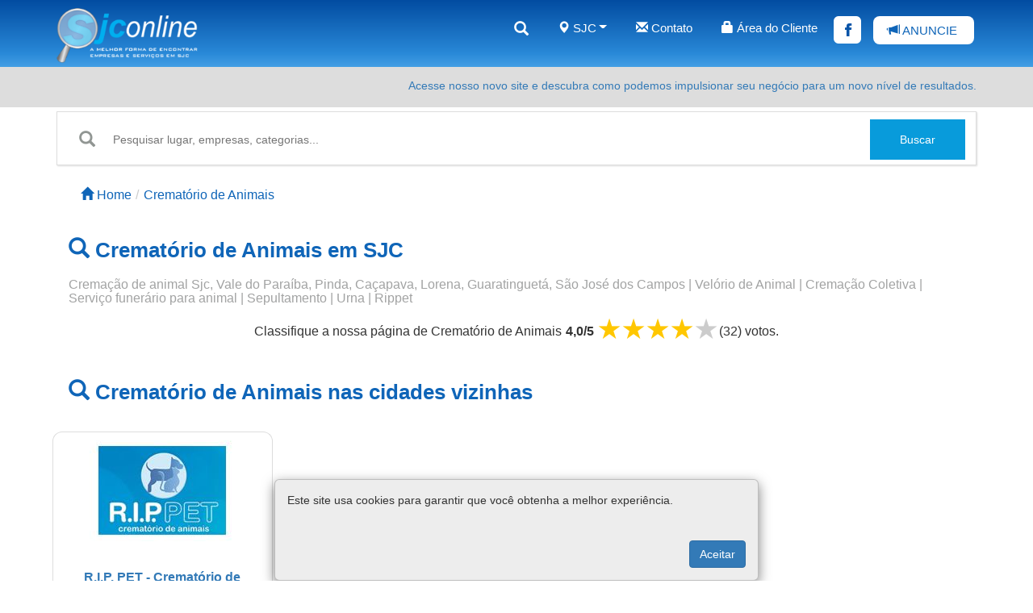

--- FILE ---
content_type: text/html; charset=UTF-8
request_url: https://www.sjconline.com.br/crematorio-de-animais-em-sao-jose-dos-campos
body_size: 6657
content:
<!DOCTYPE html>
<html lang=pt-br>
<head>
<meta http-equiv=Content-Type content="text/html; charset=UTF-8"/>
<meta name=viewport content="width=device-width, initial-scale=1, maximum-scale=1, user-scalable=yes">
<meta http-equiv="cache-control: public"/>
<meta http-equiv=Pragma content=public>
<meta http-equiv=X-UA-Compatible content="IE=Edge,chrome=1"/>
<title>Crematório de Animais SJC - São José dos Campos</title>
<meta http-equiv=Content-Language content=pt-BR>
<link rel=icon href="https://www.taubateonline.com/static/img/icons/icon.png"/>
<link rel=canonical href="https://www.sjconline.com.br/crematorio-de-animais-em-sao-jose-dos-campos"/>
<meta name=Description content="As melhores empresas e serviços de Crematório de Animais você encontra no São José dos Campos Online, Clique e Confira!"/>
<meta property=og:title content="Crematório de Animais"/>
<meta property=og:description content="As melhores empresas e serviços de Crematório de Animais você encontra no São José dos Campos Online, Clique e Confira! "/>
<meta property=og:site_name content="SJC Online"/>
<meta property=og:image content="https://www.taubateonline.com/static/img/capa-face-3.png"/>
<meta property=og:image:type content="image/png"/>
<meta property=og:image:width content=1200 />
<meta property=og:image:height content=630 />
<meta property=og:url content="https://www.sjconline.com.br/crematorio-de-animais-em-sao-jose-dos-campos"/>
<meta content=2184883891782687 property=fb:app_id />
<meta name=author content="SJC Online"/>
<meta property=og:locale content=pt_BR />
<meta property=og:type content=website />
<link href="static/css/bootstrap.min.css+style_index.css.pagespeed.cc.ClIYs9ZeGS.css" rel=stylesheet type="text/css"/>

<!--<script id="Cookiebot" src="https://consent.cookiebot.com/uc.js" data-cbid="2e8e5b9d-42c5-4b8d-91b4-175b142c7574" data-blockingmode="auto" type="text/javascript"></script>-->
<script type="application/ld+json">
{
"@context": "http://schema.org",
"@type": "WebSite",
"url": "https://www.sjconline.com.br/",
"potentialAction": {
"@type": "SearchAction",
"target": "https://www.sjconline.com.br/buscar/{search_bar}",
"query-input": "required name=search_bar"
}
}
</script>
<!-- Global site tag (gtag.js) - Google Analytics -->
<script async src="https://www.googletagmanager.com/gtag/js?id=UA-2215164-13"></script>
<script>window.dataLayer=window.dataLayer||[];function gtag(){dataLayer.push(arguments);}gtag('js',new Date());gtag('config','UA-2215164-13');</script><style>.navbar-default .navbar-nav>.open>a,.navbar-default .navbar-nav>.open>a:focus,.navbar-default .navbar-nav>.open>a:hover{background:transparent}.row{margin-right:0!important;margin-left:0!important}@media (max-width:500px){input,select,textarea{width:100%!important}#loginModal .modal-dialog{width:calc(100% - 20px)!important}}@media (max-width:991px){.carousel-only .visit-item{width:100%!important;height:100%!important}.autocomplete-result{left:14px!important;width:88%!important;top:110%!important}}.autocomplete-result li.selected{background:#e7f3fa;color:#000}.autocomplete-result{list-style:none;border-right:1px solid #ddd;border-left:1px solid #ddd;border-bottom:1px solid #ddd;border-top:1px solid #ddd;padding:0;position:absolute;top:114%;left:59px;display:none;z-index:9999999999999;background-color:#fff;width:83%}.autocomplete-result li{padding:5px 15px}.autocomplete-result li:hover{background:#e7f3fa;cursor:pointer;color:#000}</style><link href="static/css/avaliacao.css" rel=stylesheet type="text/css"><style>#font{text-decoration:none;color:#b5b5b5;line-height:1.5;font-size:16px;text-rendering:optimizeLegibility}#meuLi{border:0;height:30px;border-left:1px solid #ddd;border-right:1px solid #ddd}</style><link href="static/css/font-awesome.css+owl.theme.css.pagespeed.cc.U-MVIgDRjx.css" rel=stylesheet type="text/css"/></head>
<body>

<!-- Modal Cookie -->
<div id=box-cookies class="modal-dialog box-cookies hide" role=document style="position: fixed;
    bottom: 0;
    display: inline-block;
    transform: translateX(-50%);
    z-index: 1050;
    margin: 0 auto;
    left: 50%;">
    <div class=modal-content style="background: #ededed; color: #333">
        <div class=modal-body>
            <p>Este site usa cookies para garantir que você obtenha a melhor experiência.</p>
        </div>
        <div class=modal-footer style="border: 0;">
            <button id=btn-cookies type=button class="btn btn-primary">Aceitar</button>
        </div>
    </div>
</div><script>//<![CDATA[
(() => {
    if (!localStorage.pureJavaScriptCookies) {
        document.querySelector("#box-cookies").classList.remove('hide');
    }

    const acceptCookies = () => {
        document.querySelector("#box-cookies").classList.add('hide');
        localStorage.setItem("pureJavaScriptCookies", "accept");
    };

    const btnCookies = document.querySelector("#btn-cookies");

    btnCookies.addEventListener('click', acceptCookies);
})()
//]]></script>
<!-- Modal Cookie -->

<nav class="navbar navbar-default navigation-clean" style="background:#024ca1;background:-moz-linear-gradient(top,#024ca1 0,#2989d8 80%,#449fe5 100%);background:-webkit-linear-gradient(top,#024ca1 0,#2989d8 80%,#449fe5 100%);background:linear-gradient(to bottom,#024ca1 0,#2989d8 80%,#449fe5 100%);filter:progid:DXImageTransform.Microsoft.gradient(startColorstr='#024ca1',endColorstr='#449fe5',GradientType=0)"><div class=container style="font-family:Roboto,sans-serif;font-size:15px"><div class=navbar-header><a class=navbar-brand href="/" style="background-image:url(https://www.taubateonline.com/static/img/logos-guias/sjconline1.png);width:240px;background-size:contain;background-repeat:no-repeat;height:68px;margin-left:0;margin-bottom:5px"></a><button class="navbar-toggle collapsed" data-toggle=collapse data-target="#navcol-1"><span class=sr-only>Toggle navigation</span><span class=icon-bar></span><span class=icon-bar></span><span class=icon-bar></span></button></div><div class="collapse navbar-collapse" id=navcol-1><ul class="nav navbar-nav navbar-right" style="margin-right: 0px"><li role=presentation><a href="categoria/A" style="color:#fff;font-size:18px"><i class="glyphicon glyphicon-search"></i></a></li><li class=dropdown><a class=dropdown-toggle data-toggle=dropdown aria-expanded=false href="#" style="color:#fff"><i class="glyphicon glyphicon-map-marker"></i> SJC<span class=caret style="width:10px;height:10px;margin-left:3px"></span></a><ul class=dropdown-menu role=menu style="background-color:#1ea1f2"><li role=presentation><a href=a-cidade style="color:#fff"> A cidade</a></li><li role=presentation><a href=pontos-turisticos style="color:#fff"> Pontos turísticos</a></li><li role=presentation><a href=sobre-nos style="color:#fff"> Sobre nós</a></li><li role=separator class=divider></li><li role=presentation><a href="https://www.cacapavaonline.com.br" style="color:#fff"> Caçapava</a></li><li role=presentation><a href="https://www.guaratinguetaonline.com.br" style="color:#fff"> Guaratinguetá</a></li><li role=presentation><a href="https://www.lorenaonline.com.br" style="color:#fff"> Lorena</a></li><li role=presentation><a href="https://www.guiavaleonline.com.br" style="color:#fff"> Penedo</a></li><li role=presentation><a href="https://www.taubateonline.com" style="color:#fff"> Taubaté</a></li><li role=presentation><a href="https://www.pindaonline.com.br" style="color:#fff"> Pindamonhangaba</a></li><li role=presentation><a href="https://www.jacareionline.com" style="color:#fff"> Jacareí</a></li><li role=presentation><a href="https://www.guiavaleonline.com.br" style="color:#fff"> GuiaVale</a></li></ul></li><li role=presentation><a href=contato style="color:#fff"><i class="glyphicon glyphicon-envelope"></i> Contato</a></li><li role=presentation><a href="https://www.taubateonline.com/cliente/login/cidade/3" style="color:#fff;padding-right:0;margin-right:5px"><i class="glyphicon glyphicon-lock"></i> Área do Cliente</a></li><li role=presentation><a href="https://www.facebook.com/sjcamposonline" target=_blank style="font-size:22px;color:#0754a8;width:34px;margin-left:15px;height:34px;background-color:#fff;padding-top:6px;margin-top:10px;border-radius:6px;padding-left:14px"><i class="icon ion-social-facebook"></i></a></li><li role=presentation><a href=anuncie style="color:#0f65b8;background-color:#fff;letter-spacing:0px;background-repeat:no-repeat;border-radius:8px;height:35px;padding-top:8px;margin-left:15px;margin-top:10px;margin-right:-12px;width:125px;"><i class="glyphicon glyphicon-bullhorn"></i> ANUNCIE </a></li></ul></div></div></nav><div class=row style=margin:0px><div class="col-md-12 hidden-xs" style="height:50px;background-color:#DDDDDD"><div class=container><p class=text-right style="color:#fff;margin-bottom:0px;height:50px;margin-top:5px;min-height:0px;padding-top:8px"><span class=text-right style="color:#fff;margin-bottom:0px;height:50px;margin-top:5px;min-height:0px;padding-top:8px"><span class=text-right style="color:#fff;margin-bottom:0px;height:50px;margin-top:5px;min-height:0px;padding-top:8px"><a href="https://www.golink.bio.br" target=_blank>Acesse nosso novo site e descubra como podemos impulsionar seu negócio para um novo nível de resultados.</a></span></span></p>
</div></div></div><div class=container><div class=hidden-xs><div class=row style="margin-left: 0px;margin-top:5px;margin-right:0px;border:1px solid #ddd;padding-bottom:5px;box-shadow:1px 1px 2px #ddd"><div class="col-lg-12 col-md-12 hidden-xs" style="height:60px;min-width:260px;max-width:100%"><form action=buscar id=form-buscar1 method=post><div class=search-container style="margin-top:0px;height:50px;width:97%"><button class="btn btn-default search-btn" type=button style="margin-top:9px;margin-bottom:10px;height:50px"><i class="glyphicon glyphicon-search" style=font-size:20px></i></button><input type=text required list=list-categorias-desk name=search_bar autocomplete=off id=text-buscar1 placeholder="Pesquisar lugar, empresas, categorias..." class="autocompletar search-input" style="margin-top:9px;height:50px;"><ul class=autocomplete-result></ul><button class="btn btn-primary search-btn" type=submit style="margin-top:9px;margin-bottom:0px;height:50px;width:130px;min-width:auto;margin-right:-35px">Buscar</button></div></form></div></div></div></div><div class=container style="background-color:#fff"><div class="hidden-lg hidden-md hidden-sm"><div class=row style="margin-top:10px;margin-left:5px;margin-bottom:8px;margin-right:5px;border:1px solid #ddd;padding-bottom:5px;box-shadow:1px 1px 2px #ddd"><form action=buscar id=form-buscar2 method=post><div class="col-xs-12 hidden-sm hidden-lg hidden-md" style="height:60px;min-width:260px;max-width:100%"><div class=search-container style="height:50px;margin-bottom:65px"><input type=text name=search_bar list=list-categorias-mobile autocomplete=off required id=text-buscar2 placeholder="Pesquise empresas" class="autocompletar search-input" style="margin-top:-20px;height:50px;min-width:auto;border:0px"><ul class=autocomplete-result></ul><button class="btn btn-primary search-btn" type=submit style="margin-top:-20px;margin-right:5px;height:50px;width:50px;min-width:50px;max-width:50px"><i class="glyphicon glyphicon-search" style="color:#fff"></i></button></form></div></div></div></div></div>

<div itemscope itemtype="http://schema.org/Organization">

<div id=fb-root></div><script>(function(d,s,id){var js,fjs=d.getElementsByTagName(s)[0];if(d.getElementById(id))return;js=d.createElement(s);js.id=id;js.src='https://connect.facebook.net/pt_BR/sdk.js#xfbml=1&version=v2.11&appId=145092882238383';fjs.parentNode.insertBefore(js,fjs);}(document,'script','facebook-jssdk'));</script>
<div class=container><div class=row style="margin-top:5px;"><div class=col-md-12><ol class=breadcrumb style="background-color:#fff;padding-bottom:0px;padding-top:20px;line-height:1.5;font-size:16px;text-rendering:optimizeLegibility;"><li><a href='/' style="text-decoration:none;"><span style="color:#0f65b8;"><i class="glyphicon glyphicon-home"></i> Home</span></a></li><li><a style="text-decoration:none;"><span style="color:#0f65b8;">Crematório de Animais</span></a></li></ol></div></div></div>
<div class=container><div class="row banner-categoria" style="margin-left:0px;margin-right:0px;"></div></div>
<div itemprop=aggregateRating itemscope itemtype="http://schema.org/AggregateRating">
<div class=container><div class=row><div class=col-md-12><h1 style="color:#0f65b8;font-size:26px;" itemprop=name><a href=crematorio-de-animais-em-sao-jose-dos-campos style="text-decoration:none;color:#0f65b8;" itemprop=url><i class="glyphicon glyphicon-search"></i><strong> Crematório de Animais em SJC</strong></a></h1>
<h2 style="color:#a2a3a3;font-size:16px;">Cremação de animal Sjc, Vale do Paraíba, Pinda, Caçapava, Lorena, Guaratinguetá, São José dos Campos | Velório de Animal | Cremação Coletiva | Serviço funerário para animal | Sepultamento | Urna | Rippet</h2></div></div></div>
<div class="container hidden-xs hidden-sm text-center">
	<table class=table-responsive style="border:none;margin:auto">
		<tr>
			<td style="font-size:16px;margin-right:5px;">Classifique a nossa página de <span itemprop=name>Crematório de Animais</span> </td>
			<td style="font-size:16px;padding-left:5px;"><b> <span class=qtdEstrelas itemprop=ratingValue>4,0</span>/<span Itemprop=itemReviewed>5</span></b></td>
			<td><div class=rate id=245 data-tipo=categoria style="margin-left:5px;">
				<input type=radio id=star5 name=rate value=5 />
				<label for=star5 title="5 estrelas">5 stars</label>
				<input type=radio id=star4 name=rate value=4 checked />
				<label for=star4 title="4 estrelas">4 stars</label>
				<input type=radio id=star3 name=rate value=3 />
				<label for=star3 title="3 estrelas">3 stars</label>
				<input type=radio id=star2 name=rate value=2 />
				<label for=star2 title="2 estrelas">2 stars</label>
				<input type=radio id=star1 name=rate value=1 />
				<label for=star1 title="1 estrelas">1 star</label>
				</div>
			</td>
			<td style="font-size:16px;">(<span class=qtd_votos itemprop=ratingCount>32</span>) voto<span class=gamb></span>s.<span class=votado style=display:none> Você já votou!</span></td>
		</tr>
	</table>
</div> 
<div class="container hidden-lg hidden-md">
	<table class=table-responsive style=border:none>
		<tr><td style="font-size:16px;text-align:center">Classifique a nossa página de <span itemprop=name>Crematório de Animais</span> </td></tr>
		<tr><td>
			<div class=rate id=245 data-tipo=categoria style="width:150px;margin: auto;">
			<input type=radio id=star25 name=rate2 value=5 />
			<label for=star25 title="5 estrelas">5 stars</label>
			<input type=radio id=star24 name=rate2 value=4 checked />
			<label for=star24 title="4 estrelas">4 stars</label>
			<input type=radio id=star23 name=rate2 value=3 />
			<label for=star23 title="3 estrelas">3 stars</label>
			<input type=radio id=star22 name=rate2 value=2 />
			<label for=star22 title="2 estrelas">2 stars</label>
			<input type=radio id=star21 name=rate2 value=1 />
			<label for=star21 title="1 estrelas">1 star</label>
			</div>
		</td></tr>
		<tr><td style="font-size:16px;text-align:center"><b><span class=qtdEstrelas itemprop=ratingValue>4,0</span>/<span class=qtdEstrelas Itemprop=itemReviewed>5</span></b> (<span class=qtd_votos itemprop=ratingCount>32</span>) voto<span class=gamb></span>s.<span class=votado style=display:none> Você já votou!</span></td></tr>
	</table>
</div></div>
<div class="container hidden-xs hidden-sm" style="margin-top:10px;padding-right:0px;padding-left:0px;">
</div>
<div class="container hidden-xs hidden-sm" style="margin-top:5px;padding-right:0px;padding-left:0px;">
</div>
<div class="container hidden-lg hidden-md">
</div>
<div class=container><div class=row><div class=col-md-12><h2 style="color:#0f65b8;font-size:26px;"><i class="glyphicon glyphicon-search"></i><strong> Crematório de Animais nas cidades vizinhas</strong></h2></div></div></div>
<div class="container hidden-xs hidden-sm" style="margin-top:5px;padding-right:0px;padding-left:0px;">
<div class="col-lg-3 col-md-3 text-center" style="padding-right:10px;padding-left:10px;margin-left:0px;margin-right:0px;margin-top:20px;"><ul class=list-group style="border:0px;height:440px;max-height:440px;"><li class=list-group-item style="border-top:1px solid #ddd;border-left:1px solid #ddd;border-right:1px solid #ddd;border-bottom:0px;border-top-left-radius:12px;border-top-right-radius:12px;height:140px;"><a href=rip-pet-crematorio-de-animais-taubate-vale-do-paraiba><img class=target_popover data-toggle=tooltip data-placement=top src="https://www.taubateonline.com/static/img/logos/1084/rip-pet-crematorio-de-animais_logo.jpg" style="max-width:180px;height:125px;" alt="R.I.P. PET - Crematório de Animais"></a>
<div class=popover style="top:0px;left:198.734px;display:none;width:250px"><div class=popover-content>Oferecemos nossos serviços porque amamos os animais e acreditamos que eles fariam o mesmo se tivessem a chance.</div></div></li><li class=list-group-item style="height:80px;border:0px;border-left:1px solid #ddd;border-right:1px solid #ddd;"><h2 style="color:#169eea;line-height:1.5;font-size:16px;text-rendering:optimizeLegibility;"><strong><a href=rip-pet-crematorio-de-animais-taubate-vale-do-paraiba style="text-decoration:none;">R.I.P. PET - Crematório de Animais</a></strong></h2></li><li class=list-group-item style="border:0px;height:30px;border-left:1px solid #ddd;border-right:1px solid #ddd;"><p><a href=rip-pet-crematorio-de-animais-taubate-vale-do-paraiba id=font><i class="glyphicon glyphicon-earphone" style="color:#169eea;"></i> Ver Telefone</a></p></li><li class=list-group-item style="border:0px;height:30px;border-left:1px solid #ddd;border-right:1px solid #ddd;"><p><a href=rip-pet-crematorio-de-animais-taubate-vale-do-paraiba id=font><i class="glyphicon glyphicon-map-marker" style="color:#169eea"></i> Ver Endereço</a></p></li>
<li class=list-group-item style="border:0px;border-left:1px solid #ddd;border-right:1px solid #ddd;"><p><a href=rip-pet-crematorio-de-animais-taubate-vale-do-paraiba id=font><i class=ion-social-whatsapp-outline style="color:#169eea;font-size:16px;margin-bottom:10px"></i> Enviar WhatsApp</a></p></li>
<li class=list-group-item style="background-color:#0dabee;border:0px;border-bottom-left-radius:12px;border-bottom-right-radius:12px;height:105px;"><p class=text-center style="margin-top:40px;"><a class="btn btn-primary" role=button href=rip-pet-crematorio-de-animais-taubate-vale-do-paraiba style="width:100px;"><b>Veja mais +</b></a></p></li>
</ul></div></div>
<div class="container hidden-lg hidden-md">
<div class="col-sm-6 col-xs-12" style="padding-right:10px;padding-left:10px;margin-top:20px;">
<table class=table-responsive style="border:1px solid #ddd;width:100%;min-width:auto;height:212px;max-height:212px;border-collapse:unset;border-top-right-radius:12px;border-top-left-radius:12px;">
<tr><td rowspan=4 align=center style="width:158px;"><a href=rip-pet-crematorio-de-animais-taubate-vale-do-paraiba><img src="https://www.taubateonline.com/static/img/logos/1084/rip-pet-crematorio-de-animais_logo.jpg" style="max-height:110px;max-width:158px;margin:15px 10px;" alt="R.I.P. PET - Crematório de Animais"></a></td><td style="margin-left:15px;margin-right:15px;"><h2 style="font-size:16px;color:#169eea;"><strong><a href=rip-pet-crematorio-de-animais-taubate-vale-do-paraiba style="font-size:16px;color:#169eea;text-decoration:none;">R.I.P. PET - Crematório de...</a></strong></h2></td></tr><tr>
<td class=text-left><a href=rip-pet-crematorio-de-animais-taubate-vale-do-paraiba id=font><i class="glyphicon glyphicon-earphone" style="color:#169eea;"></i> Ver telefone</a></td></tr><tr>
<td class=text-left><a href=rip-pet-crematorio-de-animais-taubate-vale-do-paraiba id=font><i class="glyphicon glyphicon-map-marker" style="color:#169eea"></i> Ver Endereço</a></td></tr><tr><td class=text-left>
<a href=rip-pet-crematorio-de-animais-taubate-vale-do-paraiba id=font><i class=ion-social-whatsapp-outline style="color:#169eea;font-size:16px;margin-bottom:10px"></i> WhatsApp</a>
</td></tr>
<tr align=center style="background-color:#169eea;height:61px;"><td>
</td>
<td><a class="btn btn-primary" role=button href=rip-pet-crematorio-de-animais-taubate-vale-do-paraiba style="width:100px;height:30px;margin-top:15px;margin-bottom:15px;"><b>Veja mais +</b></a></td></tr></table></div></div>
<div class=container style="margin-top:30px;"><div class="col-md-12 col-sm-12 text-center" style="margin:25px -15px;"></div></div>
<div class=container style=padding:0px><div class=row style="margin-top:35px;margin-bottom:25px;"><div class="col-lg-7 col-md-7 col-sm-6 col-xs-12" style="margin-top:10px;"><a href="https://www.golink.bio.br" target=_blank>
<button class="btn btn-success" type=button style="width:100%;height:50px;min-height:50px;color:#ffffff;font-weight:bold;background-color:#33c833;border-color:#33c833;">Acesse nosso novo site e impulsione seus resultados.</button>
</a></div>
<div class="col-lg-5 col-md-5 col-sm-6 col-xs-12" style="margin-top:10px;"><form class=form-inline method=post id=form-newsletter><input class="form-control inp-newsletter" type=email id=email-newsletter name=email placeholder="Insira seu E-mail"/><input type=hidden name=cidade id=cidade-newsletter value=3 pattern="[a-z0-9._%+-]+@[a-z0-9.-]+\.[a-z]{2,4}$"/><button class="btn btn-primary btn-newsletter" id=cadastrar-newsletter type=submit style="vertical-align:bottom;">Cadastrar</button></form><div id=mensagem-newsletter></div></div></div></div>
</div>
</div>
<script type="text/javascript" src="static/js/avaliacao.js.pagespeed.ce.C2G89DT56f.js"></script><div class=footer-clean style="background-color:#001523;color:#fff"><footer><div class=container style=padding:0px><div class=row><div class="col-md-3 col-sm-3 item"><h3>Sobre</h3><ul><li><a href=sobre-nos>Sobre Nós</a></li><li><a href=politica-de-privacidade>Política de Privacidade</a></li><li><a href=termos-gerais>Termos Gerais</a></li><li><a href=termo-website>Termos de Uso - WebSites</a></li><li><a href=termo-loja>Termos de Uso - Loja Virtual</a></li><li><a href=termo-social>Termos de Uso - Redes Sociais </a></li></ul></div><div class="col-md-3 col-sm-3 item"><h3>Serviços </h3><ul><li><a href=anuncie>Anuncie</a></li><li><a href=banner>Banners</a></li><li><a href=videos>Produção de Vídeos</a></li><li><a href=website>Criação de WebSites</a></li><li><a href=loja-virtual>Lojas Virtuais</a></li><li><a href=mkt-digital>Marketing Digital</a></li></ul></div><div class="col-md-3 col-sm-3 item"><h3>Informações </h3><ul><li><a href="https://api.whatsapp.com/send?phone=5512974074219">Suporte </a></li><li><a href=contato>Contato </a></li></ul></div><div class="col-md-3 col-sm-3 item"><p class=copyright><a href='https://www.sjconline.com' target=_BLANK style="text-decoration:none;">SJC Online - 2025</a></p><ul><li><a href='https://www.taubateonline.com' target=_BLANK style="text-decoration:none;font-size:13px;opacity:.6;">Taubaté Online</a></li><li><a href='https://www.pindaonline.com.br' target=_BLANK style="text-decoration:none;font-size:13px;opacity:.6;">Pindamonhangaba Online</a></li><li><a href='https://www.cacapavaonline.com.br' target=_BLANK style="text-decoration:none;font-size:13px;opacity:.6;">Caçapava Online</a></li><li><a href='https://www.lorenaonline.com.br' target=_BLANK style="text-decoration:none;font-size:13px;opacity:.6;">Lorena Online</a></li><li><a href='https://www.guaraonline.com.br' target=_BLANK style="text-decoration:none;font-size:13px;opacity:.6;">Guaratinguetá Online</a></li><li><a href='https://www.jacareionline.com' target=_BLANK style="text-decoration:none;font-size:13px;opacity:.6;">Jacareí Online</a></li><li><a href='https://www.guiavaleonline.com.br' target=_BLANK style="text-decoration:none;font-size:13px;opacity:.6;">Guia Vale Online</a></li></ul></div></div></div></footer></div>
</div>

<script type="text/javascript" src="static/js/jquery.min.js.pagespeed.jm.29OAZzvhfX.js"></script>
<script src="static/js,_owl.carousel.min.js+js,_lightbox.js+js,_jcarousel.responsive.js+bootstrap,_js,_bootstrap.min.js+js,_busca.js+js,_popover.js+js,_newsletter.js.pagespeed.jc.cFSxfp355A.js"></script><script>eval(mod_pagespeed_X9NhOCeiMU);</script>
<script>eval(mod_pagespeed_rpTm2r4YJK);</script>
<script>eval(mod_pagespeed_JJgptRRZf5);</script>
<script>eval(mod_pagespeed_Tinw8N$U1C);</script>
<script>eval(mod_pagespeed_gww0CUTOCe);</script>
<script>eval(mod_pagespeed_vvqUqLtaZ_);</script>
<script>eval(mod_pagespeed_MA$OxmVHxR);</script>
<script type="text/javascript" src="static/js/email.js"></script>
<script type="text/javascript" src="static/js/jquery.mask.min.js.pagespeed.jm.q5Kc4cmSz2.js"></script>
<script type="text/javascript">const opt={'maxWidth':800,'wrapAround':true}
if(typeof lightbox!=='undefined'&&document.querySelector(".galeria_fotos")!==null){window.onload=function(){let qtd=document.querySelector(".galeria_fotos").getAttribute("data-qtd");opt['albumLabel']="Imagem %1 de "+qtd;if(document.querySelector("#attach_cliente")!==null){document.querySelector("#attach_cliente").onclick=function(){let img=document.querySelector("#attach_cliente").getAttribute('data-width');opt['albumLabel']="";if(img<=900){opt['fitImagesInViewport']=false;lightbox.option(opt);}else{opt['fitImagesInViewport']=false;lightbox.option(opt);}}}document.querySelectorAll(".visit-item").forEach((l,k)=>{l.onclick=function(){opt['fitImagesInViewport']=true;opt['albumLabel']="Imagem %1 de "+qtd;console.log(l,k)
document.querySelector('.lb-number').innerHTML="aasaaaaaa";lightbox.option(opt);}})
lightbox.option(opt);}}</script>
</body></html>


--- FILE ---
content_type: text/css
request_url: https://www.sjconline.com.br/static/css/avaliacao.css
body_size: 61
content:
.rate:not(:checked)>input{position:absolute;top:-9999px;}
.rate:not(:checked)>label{float:right;width:1em;overflow:hidden;white-space:nowrap;cursor:pointer;font-size:30px;color:#ccc;}
.btn-confira{background-color:#089BDB;border-color:#089BDB;} .rate:not(:checked)>label:before{content:'★ ';}
.rate>input:checked~label{color:#FFC700;}
.rate:not(:checked)>label:hover, .rate:not(:checked)>label:hover~label{color:#0DABEE;}
.rate>input:checked+label:hover, .rate>input:checked+label:hover~label, .rate>input:checked~label:hover, .rate>input:checked~label:hover~label, .rate>label:hover~input:checked~label{color:#0DABEE;}
@media (max-width:600px){ .rate:not(:checked)>label:hover, .rate:not(:checked)>label:hover~label{color:#FFC700 !important;} .rate>input:checked+label:hover, .rate>input:checked+label:hover~label, .rate>input:checked~label:hover, .rate>input:checked~label:hover~label, .rate>label:hover~input:checked~label{color:#FFC700 !important;}}				   

--- FILE ---
content_type: application/javascript
request_url: https://www.sjconline.com.br/static/js/email.js
body_size: 1126
content:
if (document.querySelector("#btn-enviar-email") !== null) {
    document.querySelector("#btn-enviar-email").onclick = (e) => {
        // PEGA DADOS DOS CAMPOS HIDDEN
        let dadosHidden = {};
        if (document.querySelector("#tipo") !== null) dadosHidden.tipo = document.querySelector("#tipo").value; 
        if (document.querySelector("#email_para") !== null) dadosHidden.email_para = document.querySelector("#email_para").value;
        if (document.querySelector("#nome_cliente") !== null) dadosHidden.nome_cliente = document.querySelector("#nome_cliente").value;
        if (document.querySelector("#slug") !== null) dadosHidden.slug = document.querySelector("#slug").value;
        if (document.querySelector("#cidade") !== null) dadosHidden.cidade = document.querySelector("#cidade").value
   
        // PEGA DADOS DOS CAMPOS DOS FORMS
        let dadosForms = {};
        if (document.querySelector("#nome_de") !== null) dadosForms.nome_de = document.querySelector("#nome_de");
        if (document.querySelector("#assunto") !== null) dadosForms.assunto = document.querySelector("#assunto");
        if (document.querySelector("#email_de") !== null) dadosForms.email_de = document.querySelector("#email_de");
        if (document.querySelector("#telefone") !== null) dadosForms.telefone = document.querySelector("#telefone");
        if (document.querySelector("#mensagem") !== null) dadosForms.mensagem = document.querySelector("#mensagem");
        if (document.querySelector("#cidade_de") !== null) dadosForms.cidade_de = document.querySelector("#cidade_de");
        
        // PEGA AS KEYS DO OBJETO DADOSFORMS   
        let keys = Object.keys(dadosForms);
        let erros = 0; 
        //VERIFICA SE PREENCHEU OS CAMPOS  
        for (let i = 0; i < keys.length; i++) {
            if (dadosForms[keys[i]].value == "") { // SE NÃO PREENCHEU OS CAMPOS, PINTA A BORDA DE VERMELHO
                erros++;
                dadosForms[keys[i]].style.border = "1px solid red";
            } else { // SE PREENCHEU VOLTA A BORDA DA COR ORIGINAL
                if (dadosForms[keys[i]].selectedIndex !== undefined)  {
                    if (dadosForms[keys[i]].selectedIndex > 0) {
                        dadosForms[keys[i]].style.border = "1px solid #9E9E9E";
                        dadosForms[keys[i]] = dadosForms[keys[i]].value;
                    } else {
                        erros++;
                        dadosForms[keys[i]].style.border = "1px solid red";
                    }                    
                } else {
                    dadosForms[keys[i]].style.border = "1px solid #9E9E9E";
                    dadosForms[keys[i]] = dadosForms[keys[i]].value;
                }
                
            }
        }
		if (erros == 0) { // SE NÃO DEU NEHHUM ERRO, ENVIA O EMAIL  
			let obEnvia = Object.assign(dadosHidden, dadosForms);
			Object.keys(obEnvia).forEach(function(key, v) {
				obEnvia[key] = encodeURIComponent(obEnvia[key].trim());
			}); 
			let enviaEmail = JSON.stringify(obEnvia);
 
            ajax(window.location.origin + "/enviaremail/", function (resp) { 
                if (JSON.parse(resp).status) { // MENSAGEM ENVIADA COM SUCESSO
                    document.querySelector("#mensagemEnviaEmail").innerHTML = "<div class='alert alert-success mensagem-some'><strong>Mensagem enviada com sucesso! </strong></div>";
                } else { // CASO DE ALGUM ERRO INTERNO
                    document.querySelector("#mensagemEnviaEmail").innerHTML = "<div class='alert alert-danger mensagem-some'><strong>Erro ao enviar mensagem, tente mais tarde novamente! </strong></div>";
                } 
            }, "dados=" + enviaEmail);
        } else { 
            // MENSAGEM DE ERRO PQ O CIDADÃO NÃO PREENCHEU AS INFORMACOS NO FORMULÁRIO
            document.querySelector("#mensagemEnviaEmail").innerHTML = "<div class='alert alert-danger mensagem-some'><strong>Preencha todos os campos corretamente! </strong></div>";
        }
        setTimeout(() => document.querySelector(".mensagem-some").style.display = 'none', 5000);
        
        e.preventDefault();
        return false;  
    }
}

function ajax(file, callback, params) {
    let xhttp = new XMLHttpRequest();
    xhttp.open("POST", file, true);
    xhttp.onreadystatechange = function () {
        if (this.readyState == 4) {
            if (this.status == 200) {
                // console.log(this.responseText);
                callback(this.responseText);
            }
        }
    };
    xhttp.setRequestHeader("Content-type", "application/x-www-form-urlencoded");
    xhttp.send(params);
}

--- FILE ---
content_type: application/javascript
request_url: https://www.sjconline.com.br/static/js/avaliacao.js.pagespeed.ce.C2G89DT56f.js
body_size: 481
content:
if (document.querySelector(".rate") !== null){
	const tipo = document.querySelector(".rate").getAttribute("data-tipo")
	const listaVotos = JSON.parse(localStorage.getItem(`voto-${tipo}`)) || [];
	const id = document.querySelectorAll(".rate")[0].id
	
	if(listaVotos.indexOf(id) >= 0){
		document.querySelectorAll(".rate input").forEach(item => item.setAttribute("disabled", true));
		document.querySelectorAll(".votado").forEach(item => item.style.removeProperty("display"));
	}

	document.querySelectorAll(".rate input").forEach((star, index) => {
		star.addEventListener('click', function (){
			const voto = star.value;
			const listaVotos = JSON.parse(localStorage.getItem(`voto-${tipo}`)) || [];
			if (listaVotos.indexOf(id) < 0){
				const xhttp = new XMLHttpRequest();
				xhttp.open("POST", window.location.href + `/avaliar/${voto}`, true);
				xhttp.onreadystatechange = function (){
					if(this.readyState == 4){
						if (this.status == 200){
							let resp = JSON.parse(this.responseText);
							console.log(resp)
							if(resp.status){
								listaVotos.push(resp.id);
								localStorage.setItem(`voto-${tipo}`, JSON.stringify(listaVotos));
								// document.querySelectorAll(".rate").forEach(item => item.style = "pointer-events:none;cursor:pointer");
								document.querySelectorAll(".rate input").forEach(item => item.setAttribute("disabled", true));
								document.querySelectorAll(".votado").forEach(item => item.style.removeProperty("display"))
								document.querySelectorAll(".votado").forEach(item => item.innerText = " Voto cadastrado!")
								document.querySelectorAll(".qtd_votos").forEach(item => item.innerText = resp.votos)
								document.querySelectorAll(".qtdEstrelas").forEach(item => item.innerText = resp.estrelas)
								if(resp.votos == 2) document.querySelectorAll(".gamb").forEach(item => item.innerText = "s")
							}
						}
					}
				};
				xhttp.setRequestHeader("Content-type", "application/x-www-form-urlencoded");
				xhttp.send();
			}
		// muda o texto para "voto computado com sucesso"
		})
	})
}